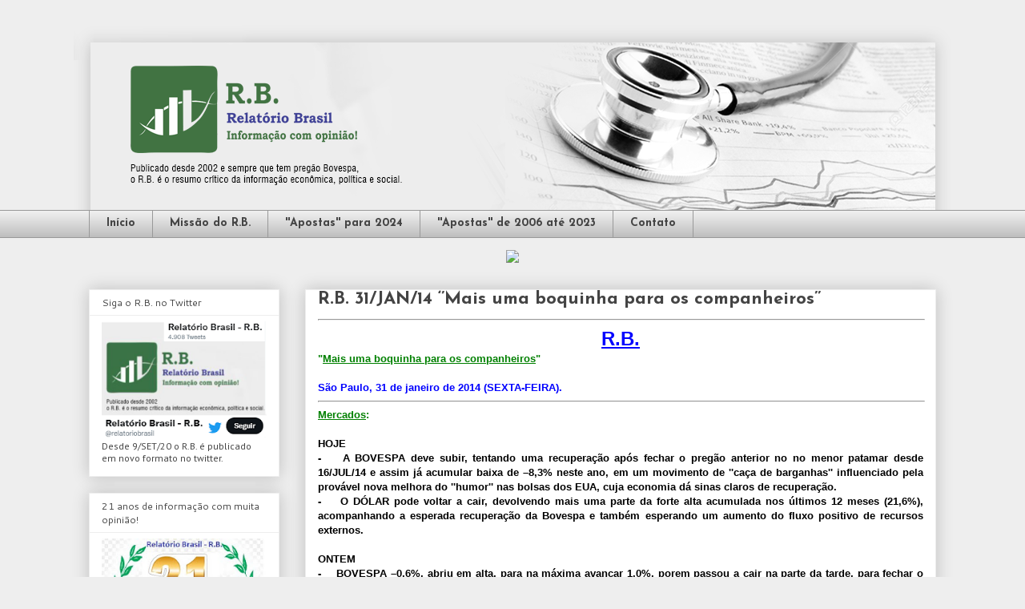

--- FILE ---
content_type: text/html; charset=UTF-8
request_url: http://www.relatoriobrasil.com/2014/01/rb-31jan14-mais-uma-boquinha-para-os.html
body_size: 17151
content:
<!DOCTYPE html>
<html class='v2' dir='ltr' xmlns='http://www.w3.org/1999/xhtml' xmlns:b='http://www.google.com/2005/gml/b' xmlns:data='http://www.google.com/2005/gml/data' xmlns:expr='http://www.google.com/2005/gml/expr'>
<head>
<link href='https://www.blogger.com/static/v1/widgets/335934321-css_bundle_v2.css' rel='stylesheet' type='text/css'/>
<meta content='width=1100' name='viewport'/>
<meta content='text/html; charset=UTF-8' http-equiv='Content-Type'/>
<meta content='blogger' name='generator'/>
<link href='http://www.relatoriobrasil.com/favicon.ico' rel='icon' type='image/x-icon'/>
<link href='http://www.relatoriobrasil.com/2014/01/rb-31jan14-mais-uma-boquinha-para-os.html' rel='canonical'/>
<link rel="alternate" type="application/atom+xml" title="R.B. Relatório Brasil - Atom" href="http://www.relatoriobrasil.com/feeds/posts/default" />
<link rel="alternate" type="application/rss+xml" title="R.B. Relatório Brasil - RSS" href="http://www.relatoriobrasil.com/feeds/posts/default?alt=rss" />
<link rel="service.post" type="application/atom+xml" title="R.B. Relatório Brasil - Atom" href="https://www.blogger.com/feeds/8418117294183697301/posts/default" />

<link rel="alternate" type="application/atom+xml" title="R.B. Relatório Brasil - Atom" href="http://www.relatoriobrasil.com/feeds/5619865547338186486/comments/default" />
<!--Can't find substitution for tag [blog.ieCssRetrofitLinks]-->
<meta content='http://www.relatoriobrasil.com/2014/01/rb-31jan14-mais-uma-boquinha-para-os.html' property='og:url'/>
<meta content='R.B. 31/JAN/14 ‘’Mais uma boquinha para os companheiros’’' property='og:title'/>
<meta content='100% independente, o R.B. é o resumo da informação econômica, política, social, com uma linguagem direta, simples e objetiva.' property='og:description'/>
<title>R.B. Relatório Brasil: R.B. 31/JAN/14 &#8216;&#8217;Mais uma boquinha para os companheiros&#8217;&#8217;</title>
<style type='text/css'>@font-face{font-family:'Cantarell';font-style:normal;font-weight:400;font-display:swap;src:url(//fonts.gstatic.com/s/cantarell/v18/B50NF7ZDq37KMUvlO015gqJrPqySLbYf.woff2)format('woff2');unicode-range:U+0100-02BA,U+02BD-02C5,U+02C7-02CC,U+02CE-02D7,U+02DD-02FF,U+0304,U+0308,U+0329,U+1D00-1DBF,U+1E00-1E9F,U+1EF2-1EFF,U+2020,U+20A0-20AB,U+20AD-20C0,U+2113,U+2C60-2C7F,U+A720-A7FF;}@font-face{font-family:'Cantarell';font-style:normal;font-weight:400;font-display:swap;src:url(//fonts.gstatic.com/s/cantarell/v18/B50NF7ZDq37KMUvlO015jKJrPqySLQ.woff2)format('woff2');unicode-range:U+0000-00FF,U+0131,U+0152-0153,U+02BB-02BC,U+02C6,U+02DA,U+02DC,U+0304,U+0308,U+0329,U+2000-206F,U+20AC,U+2122,U+2191,U+2193,U+2212,U+2215,U+FEFF,U+FFFD;}@font-face{font-family:'Josefin Sans';font-style:normal;font-weight:700;font-display:swap;src:url(//fonts.gstatic.com/s/josefinsans/v34/Qw3PZQNVED7rKGKxtqIqX5E-AVSJrOCfjY46_N_XbMlhLybpUVzEEaq2.woff2)format('woff2');unicode-range:U+0102-0103,U+0110-0111,U+0128-0129,U+0168-0169,U+01A0-01A1,U+01AF-01B0,U+0300-0301,U+0303-0304,U+0308-0309,U+0323,U+0329,U+1EA0-1EF9,U+20AB;}@font-face{font-family:'Josefin Sans';font-style:normal;font-weight:700;font-display:swap;src:url(//fonts.gstatic.com/s/josefinsans/v34/Qw3PZQNVED7rKGKxtqIqX5E-AVSJrOCfjY46_N_XbMhhLybpUVzEEaq2.woff2)format('woff2');unicode-range:U+0100-02BA,U+02BD-02C5,U+02C7-02CC,U+02CE-02D7,U+02DD-02FF,U+0304,U+0308,U+0329,U+1D00-1DBF,U+1E00-1E9F,U+1EF2-1EFF,U+2020,U+20A0-20AB,U+20AD-20C0,U+2113,U+2C60-2C7F,U+A720-A7FF;}@font-face{font-family:'Josefin Sans';font-style:normal;font-weight:700;font-display:swap;src:url(//fonts.gstatic.com/s/josefinsans/v34/Qw3PZQNVED7rKGKxtqIqX5E-AVSJrOCfjY46_N_XbMZhLybpUVzEEQ.woff2)format('woff2');unicode-range:U+0000-00FF,U+0131,U+0152-0153,U+02BB-02BC,U+02C6,U+02DA,U+02DC,U+0304,U+0308,U+0329,U+2000-206F,U+20AC,U+2122,U+2191,U+2193,U+2212,U+2215,U+FEFF,U+FFFD;}@font-face{font-family:'PT Sans';font-style:normal;font-weight:400;font-display:swap;src:url(//fonts.gstatic.com/s/ptsans/v18/jizaRExUiTo99u79D0-ExcOPIDUg-g.woff2)format('woff2');unicode-range:U+0460-052F,U+1C80-1C8A,U+20B4,U+2DE0-2DFF,U+A640-A69F,U+FE2E-FE2F;}@font-face{font-family:'PT Sans';font-style:normal;font-weight:400;font-display:swap;src:url(//fonts.gstatic.com/s/ptsans/v18/jizaRExUiTo99u79D0aExcOPIDUg-g.woff2)format('woff2');unicode-range:U+0301,U+0400-045F,U+0490-0491,U+04B0-04B1,U+2116;}@font-face{font-family:'PT Sans';font-style:normal;font-weight:400;font-display:swap;src:url(//fonts.gstatic.com/s/ptsans/v18/jizaRExUiTo99u79D0yExcOPIDUg-g.woff2)format('woff2');unicode-range:U+0100-02BA,U+02BD-02C5,U+02C7-02CC,U+02CE-02D7,U+02DD-02FF,U+0304,U+0308,U+0329,U+1D00-1DBF,U+1E00-1E9F,U+1EF2-1EFF,U+2020,U+20A0-20AB,U+20AD-20C0,U+2113,U+2C60-2C7F,U+A720-A7FF;}@font-face{font-family:'PT Sans';font-style:normal;font-weight:400;font-display:swap;src:url(//fonts.gstatic.com/s/ptsans/v18/jizaRExUiTo99u79D0KExcOPIDU.woff2)format('woff2');unicode-range:U+0000-00FF,U+0131,U+0152-0153,U+02BB-02BC,U+02C6,U+02DA,U+02DC,U+0304,U+0308,U+0329,U+2000-206F,U+20AC,U+2122,U+2191,U+2193,U+2212,U+2215,U+FEFF,U+FFFD;}@font-face{font-family:'PT Sans';font-style:normal;font-weight:700;font-display:swap;src:url(//fonts.gstatic.com/s/ptsans/v18/jizfRExUiTo99u79B_mh0OOtLR8a8zILig.woff2)format('woff2');unicode-range:U+0460-052F,U+1C80-1C8A,U+20B4,U+2DE0-2DFF,U+A640-A69F,U+FE2E-FE2F;}@font-face{font-family:'PT Sans';font-style:normal;font-weight:700;font-display:swap;src:url(//fonts.gstatic.com/s/ptsans/v18/jizfRExUiTo99u79B_mh0OqtLR8a8zILig.woff2)format('woff2');unicode-range:U+0301,U+0400-045F,U+0490-0491,U+04B0-04B1,U+2116;}@font-face{font-family:'PT Sans';font-style:normal;font-weight:700;font-display:swap;src:url(//fonts.gstatic.com/s/ptsans/v18/jizfRExUiTo99u79B_mh0OCtLR8a8zILig.woff2)format('woff2');unicode-range:U+0100-02BA,U+02BD-02C5,U+02C7-02CC,U+02CE-02D7,U+02DD-02FF,U+0304,U+0308,U+0329,U+1D00-1DBF,U+1E00-1E9F,U+1EF2-1EFF,U+2020,U+20A0-20AB,U+20AD-20C0,U+2113,U+2C60-2C7F,U+A720-A7FF;}@font-face{font-family:'PT Sans';font-style:normal;font-weight:700;font-display:swap;src:url(//fonts.gstatic.com/s/ptsans/v18/jizfRExUiTo99u79B_mh0O6tLR8a8zI.woff2)format('woff2');unicode-range:U+0000-00FF,U+0131,U+0152-0153,U+02BB-02BC,U+02C6,U+02DA,U+02DC,U+0304,U+0308,U+0329,U+2000-206F,U+20AC,U+2122,U+2191,U+2193,U+2212,U+2215,U+FEFF,U+FFFD;}</style>
<style id='page-skin-1' type='text/css'><!--
/*
-----------------------------------------------
Blogger Template Style
Name:     Awesome Inc.
Designer: Tina Chen
URL:      tinachen.org
----------------------------------------------- */
/* Content
----------------------------------------------- */
body {
font: normal normal 13px Arial, Tahoma, Helvetica, FreeSans, sans-serif;
color: #444444;
background: #eeeeee none repeat scroll top left;
}
html body .content-outer {
min-width: 0;
max-width: 100%;
width: 100%;
}
a:link {
text-decoration: none;
color: #3778cd;
}
a:visited {
text-decoration: none;
color: #4d469c;
}
a:hover {
text-decoration: underline;
color: #3778cd;
}
.body-fauxcolumn-outer .cap-top {
position: absolute;
z-index: 1;
height: 276px;
width: 100%;
background: transparent none repeat-x scroll top left;
_background-image: none;
}
/* Columns
----------------------------------------------- */
.content-inner {
padding: 0;
}
.header-inner .section {
margin: 0 16px;
}
.tabs-inner .section {
margin: 0 16px;
}
.main-inner {
padding-top: 30px;
}
.main-inner .column-center-inner,
.main-inner .column-left-inner,
.main-inner .column-right-inner {
padding: 0 5px;
}
*+html body .main-inner .column-center-inner {
margin-top: -30px;
}
#layout .main-inner .column-center-inner {
margin-top: 0;
}
/* Header
----------------------------------------------- */
.header-outer {
margin: 0 0 0 0;
background: transparent none repeat scroll 0 0;
}
.Header h1 {
font: normal bold 40px PT Sans;
color: #444444;
text-shadow: 0 0 -1px #000000;
}
.Header h1 a {
color: #444444;
}
.Header .description {
font: normal normal 14px PT Sans;
color: #444444;
}
.header-inner .Header .titlewrapper,
.header-inner .Header .descriptionwrapper {
padding-left: 0;
padding-right: 0;
margin-bottom: 0;
}
.header-inner .Header .titlewrapper {
padding-top: 22px;
}
/* Tabs
----------------------------------------------- */
.tabs-outer {
overflow: hidden;
position: relative;
background: #eeeeee url(//www.blogblog.com/1kt/awesomeinc/tabs_gradient_light.png) repeat scroll 0 0;
}
#layout .tabs-outer {
overflow: visible;
}
.tabs-cap-top, .tabs-cap-bottom {
position: absolute;
width: 100%;
border-top: 1px solid #999999;
}
.tabs-cap-bottom {
bottom: 0;
}
.tabs-inner .widget li a {
display: inline-block;
margin: 0;
padding: .6em 1.5em;
font: normal bold 14px Josefin Sans;
color: #444444;
border-top: 1px solid #999999;
border-bottom: 1px solid #999999;
border-left: 1px solid #999999;
height: 16px;
line-height: 16px;
}
.tabs-inner .widget li:last-child a {
border-right: 1px solid #999999;
}
.tabs-inner .widget li.selected a, .tabs-inner .widget li a:hover {
background: #666666 url(//www.blogblog.com/1kt/awesomeinc/tabs_gradient_light.png) repeat-x scroll 0 -100px;
color: #ffffff;
}
/* Headings
----------------------------------------------- */
h2 {
font: normal normal 12px Cantarell;
color: #444444;
}
/* Widgets
----------------------------------------------- */
.main-inner .section {
margin: 0 27px;
padding: 0;
}
.main-inner .column-left-outer,
.main-inner .column-right-outer {
margin-top: 0;
}
#layout .main-inner .column-left-outer,
#layout .main-inner .column-right-outer {
margin-top: 0;
}
.main-inner .column-left-inner,
.main-inner .column-right-inner {
background: transparent none repeat 0 0;
-moz-box-shadow: 0 0 0 rgba(0, 0, 0, .2);
-webkit-box-shadow: 0 0 0 rgba(0, 0, 0, .2);
-goog-ms-box-shadow: 0 0 0 rgba(0, 0, 0, .2);
box-shadow: 0 0 0 rgba(0, 0, 0, .2);
-moz-border-radius: 0;
-webkit-border-radius: 0;
-goog-ms-border-radius: 0;
border-radius: 0;
}
#layout .main-inner .column-left-inner,
#layout .main-inner .column-right-inner {
margin-top: 0;
}
.sidebar .widget {
font: normal normal 12px PT Sans;
color: #444444;
}
.sidebar .widget a:link {
color: #3778cd;
}
.sidebar .widget a:visited {
color: #4d469c;
}
.sidebar .widget a:hover {
color: #3778cd;
}
.sidebar .widget h2 {
text-shadow: 0 0 -1px #000000;
}
.main-inner .widget {
background-color: #ffffff;
border: 1px solid #eeeeee;
padding: 0 15px 15px;
margin: 20px -16px;
-moz-box-shadow: 0 0 20px rgba(0, 0, 0, .2);
-webkit-box-shadow: 0 0 20px rgba(0, 0, 0, .2);
-goog-ms-box-shadow: 0 0 20px rgba(0, 0, 0, .2);
box-shadow: 0 0 20px rgba(0, 0, 0, .2);
-moz-border-radius: 0;
-webkit-border-radius: 0;
-goog-ms-border-radius: 0;
border-radius: 0;
}
.main-inner .widget h2 {
margin: 0 -15px;
padding: .6em 15px .5em;
border-bottom: 1px solid transparent;
}
.footer-inner .widget h2 {
padding: 0 0 .4em;
border-bottom: 1px solid transparent;
}
.main-inner .widget h2 + div, .footer-inner .widget h2 + div {
border-top: 1px solid #eeeeee;
padding-top: 8px;
}
.main-inner .widget .widget-content {
margin: 0 -15px;
padding: 7px 15px 0;
}
.main-inner .widget ul, .main-inner .widget #ArchiveList ul.flat {
margin: -8px -15px 0;
padding: 0;
list-style: none;
}
.main-inner .widget #ArchiveList {
margin: -8px 0 0;
}
.main-inner .widget ul li, .main-inner .widget #ArchiveList ul.flat li {
padding: .5em 15px;
text-indent: 0;
color: #666666;
border-top: 1px solid #eeeeee;
border-bottom: 1px solid transparent;
}
.main-inner .widget #ArchiveList ul li {
padding-top: .25em;
padding-bottom: .25em;
}
.main-inner .widget ul li:first-child, .main-inner .widget #ArchiveList ul.flat li:first-child {
border-top: none;
}
.main-inner .widget ul li:last-child, .main-inner .widget #ArchiveList ul.flat li:last-child {
border-bottom: none;
}
.post-body {
position: relative;
}
.main-inner .widget .post-body ul {
padding: 0 2.5em;
margin: .5em 0;
list-style: disc;
}
.main-inner .widget .post-body ul li {
padding: 0.25em 0;
margin-bottom: .25em;
color: #444444;
border: none;
}
.footer-inner .widget ul {
padding: 0;
list-style: none;
}
.widget .zippy {
color: #666666;
}
/* Posts
----------------------------------------------- */
body .main-inner .Blog {
padding: 0;
margin-bottom: 1em;
background-color: transparent;
border: none;
-moz-box-shadow: 0 0 0 rgba(0, 0, 0, 0);
-webkit-box-shadow: 0 0 0 rgba(0, 0, 0, 0);
-goog-ms-box-shadow: 0 0 0 rgba(0, 0, 0, 0);
box-shadow: 0 0 0 rgba(0, 0, 0, 0);
}
.main-inner .section:last-child .Blog:last-child {
padding: 0;
margin-bottom: 1em;
}
.main-inner .widget h2.date-header {
margin: 0 -15px 1px;
padding: 0 0 0 0;
font: normal normal 14px Arial, Tahoma, Helvetica, FreeSans, sans-serif;
color: #444444;
background: transparent none no-repeat scroll top left;
border-top: 0 solid #eeeeee;
border-bottom: 1px solid transparent;
-moz-border-radius-topleft: 0;
-moz-border-radius-topright: 0;
-webkit-border-top-left-radius: 0;
-webkit-border-top-right-radius: 0;
border-top-left-radius: 0;
border-top-right-radius: 0;
position: static;
bottom: 100%;
right: 15px;
text-shadow: 0 0 -1px #000000;
}
.main-inner .widget h2.date-header span {
font: normal normal 14px Arial, Tahoma, Helvetica, FreeSans, sans-serif;
display: block;
padding: .5em 15px;
border-left: 0 solid #eeeeee;
border-right: 0 solid #eeeeee;
}
.date-outer {
position: relative;
margin: 30px 0 20px;
padding: 0 15px;
background-color: #ffffff;
border: 1px solid #eeeeee;
-moz-box-shadow: 0 0 20px rgba(0, 0, 0, .2);
-webkit-box-shadow: 0 0 20px rgba(0, 0, 0, .2);
-goog-ms-box-shadow: 0 0 20px rgba(0, 0, 0, .2);
box-shadow: 0 0 20px rgba(0, 0, 0, .2);
-moz-border-radius: 0;
-webkit-border-radius: 0;
-goog-ms-border-radius: 0;
border-radius: 0;
}
.date-outer:first-child {
margin-top: 0;
}
.date-outer:last-child {
margin-bottom: 20px;
-moz-border-radius-bottomleft: 0;
-moz-border-radius-bottomright: 0;
-webkit-border-bottom-left-radius: 0;
-webkit-border-bottom-right-radius: 0;
-goog-ms-border-bottom-left-radius: 0;
-goog-ms-border-bottom-right-radius: 0;
border-bottom-left-radius: 0;
border-bottom-right-radius: 0;
}
.date-posts {
margin: 0 -15px;
padding: 0 15px;
clear: both;
}
.post-outer, .inline-ad {
border-top: 1px solid #eeeeee;
margin: 0 -15px;
padding: 15px 15px;
}
.post-outer {
padding-bottom: 10px;
}
.post-outer:first-child {
padding-top: 0;
border-top: none;
}
.post-outer:last-child, .inline-ad:last-child {
border-bottom: none;
}
.post-body {
position: relative;
}
.post-body img {
padding: 8px;
background: transparent;
border: 1px solid transparent;
-moz-box-shadow: 0 0 0 rgba(0, 0, 0, .2);
-webkit-box-shadow: 0 0 0 rgba(0, 0, 0, .2);
box-shadow: 0 0 0 rgba(0, 0, 0, .2);
-moz-border-radius: 0;
-webkit-border-radius: 0;
border-radius: 0;
}
h3.post-title, h4 {
font: normal bold 22px Josefin Sans;
color: #444444;
}
h3.post-title a {
font: normal bold 22px Josefin Sans;
color: #444444;
}
h3.post-title a:hover {
color: #3778cd;
text-decoration: underline;
}
.post-header {
margin: 0 0 1em;
}
.post-body {
line-height: 1.4;
}
.post-outer h2 {
color: #444444;
}
.post-footer {
margin: 1.5em 0 0;
}
#blog-pager {
padding: 15px;
font-size: 120%;
background-color: #ffffff;
border: 1px solid #eeeeee;
-moz-box-shadow: 0 0 20px rgba(0, 0, 0, .2);
-webkit-box-shadow: 0 0 20px rgba(0, 0, 0, .2);
-goog-ms-box-shadow: 0 0 20px rgba(0, 0, 0, .2);
box-shadow: 0 0 20px rgba(0, 0, 0, .2);
-moz-border-radius: 0;
-webkit-border-radius: 0;
-goog-ms-border-radius: 0;
border-radius: 0;
-moz-border-radius-topleft: 0;
-moz-border-radius-topright: 0;
-webkit-border-top-left-radius: 0;
-webkit-border-top-right-radius: 0;
-goog-ms-border-top-left-radius: 0;
-goog-ms-border-top-right-radius: 0;
border-top-left-radius: 0;
border-top-right-radius-topright: 0;
margin-top: 1em;
}
.blog-feeds, .post-feeds {
margin: 1em 0;
text-align: center;
color: #444444;
}
.blog-feeds a, .post-feeds a {
color: #3778cd;
}
.blog-feeds a:visited, .post-feeds a:visited {
color: #4d469c;
}
.blog-feeds a:hover, .post-feeds a:hover {
color: #3778cd;
}
.post-outer .comments {
margin-top: 2em;
}
/* Comments
----------------------------------------------- */
.comments .comments-content .icon.blog-author {
background-repeat: no-repeat;
background-image: url([data-uri]);
}
.comments .comments-content .loadmore a {
border-top: 1px solid #999999;
border-bottom: 1px solid #999999;
}
.comments .continue {
border-top: 2px solid #999999;
}
/* Footer
----------------------------------------------- */
.footer-outer {
margin: -20px 0 -1px;
padding: 20px 0 0;
color: #444444;
overflow: hidden;
}
.footer-fauxborder-left {
border-top: 1px solid #eeeeee;
background: #ffffff none repeat scroll 0 0;
-moz-box-shadow: 0 0 20px rgba(0, 0, 0, .2);
-webkit-box-shadow: 0 0 20px rgba(0, 0, 0, .2);
-goog-ms-box-shadow: 0 0 20px rgba(0, 0, 0, .2);
box-shadow: 0 0 20px rgba(0, 0, 0, .2);
margin: 0 -20px;
}
/* Mobile
----------------------------------------------- */
body.mobile {
background-size: auto;
}
.mobile .body-fauxcolumn-outer {
background: transparent none repeat scroll top left;
}
*+html body.mobile .main-inner .column-center-inner {
margin-top: 0;
}
.mobile .main-inner .widget {
padding: 0 0 15px;
}
.mobile .main-inner .widget h2 + div,
.mobile .footer-inner .widget h2 + div {
border-top: none;
padding-top: 0;
}
.mobile .footer-inner .widget h2 {
padding: 0.5em 0;
border-bottom: none;
}
.mobile .main-inner .widget .widget-content {
margin: 0;
padding: 7px 0 0;
}
.mobile .main-inner .widget ul,
.mobile .main-inner .widget #ArchiveList ul.flat {
margin: 0 -15px 0;
}
.mobile .main-inner .widget h2.date-header {
right: 0;
}
.mobile .date-header span {
padding: 0.4em 0;
}
.mobile .date-outer:first-child {
margin-bottom: 0;
border: 1px solid #eeeeee;
-moz-border-radius-topleft: 0;
-moz-border-radius-topright: 0;
-webkit-border-top-left-radius: 0;
-webkit-border-top-right-radius: 0;
-goog-ms-border-top-left-radius: 0;
-goog-ms-border-top-right-radius: 0;
border-top-left-radius: 0;
border-top-right-radius: 0;
}
.mobile .date-outer {
border-color: #eeeeee;
border-width: 0 1px 1px;
}
.mobile .date-outer:last-child {
margin-bottom: 0;
}
.mobile .main-inner {
padding: 0;
}
.mobile .header-inner .section {
margin: 0;
}
.mobile .post-outer, .mobile .inline-ad {
padding: 5px 0;
}
.mobile .tabs-inner .section {
margin: 0 10px;
}
.mobile .main-inner .widget h2 {
margin: 0;
padding: 0;
}
.mobile .main-inner .widget h2.date-header span {
padding: 0;
}
.mobile .main-inner .widget .widget-content {
margin: 0;
padding: 7px 0 0;
}
.mobile #blog-pager {
border: 1px solid transparent;
background: #ffffff none repeat scroll 0 0;
}
.mobile .main-inner .column-left-inner,
.mobile .main-inner .column-right-inner {
background: transparent none repeat 0 0;
-moz-box-shadow: none;
-webkit-box-shadow: none;
-goog-ms-box-shadow: none;
box-shadow: none;
}
.mobile .date-posts {
margin: 0;
padding: 0;
}
.mobile .footer-fauxborder-left {
margin: 0;
border-top: inherit;
}
.mobile .main-inner .section:last-child .Blog:last-child {
margin-bottom: 0;
}
.mobile-index-contents {
color: #444444;
}
.mobile .mobile-link-button {
background: #3778cd url(//www.blogblog.com/1kt/awesomeinc/tabs_gradient_light.png) repeat scroll 0 0;
}
.mobile-link-button a:link, .mobile-link-button a:visited {
color: #ffffff;
}
.mobile .tabs-inner .PageList .widget-content {
background: transparent;
border-top: 1px solid;
border-color: #999999;
color: #444444;
}
.mobile .tabs-inner .PageList .widget-content .pagelist-arrow {
border-left: 1px solid #999999;
}
.header-inner .section {
margin: 0 -3px;
}
--></style>
<style id='template-skin-1' type='text/css'><!--
body {
min-width: 1090px;
}
.content-outer, .content-fauxcolumn-outer, .region-inner {
min-width: 1090px;
max-width: 1090px;
_width: 1090px;
}
.main-inner .columns {
padding-left: 270px;
padding-right: 0px;
}
.main-inner .fauxcolumn-center-outer {
left: 270px;
right: 0px;
/* IE6 does not respect left and right together */
_width: expression(this.parentNode.offsetWidth -
parseInt("270px") -
parseInt("0px") + 'px');
}
.main-inner .fauxcolumn-left-outer {
width: 270px;
}
.main-inner .fauxcolumn-right-outer {
width: 0px;
}
.main-inner .column-left-outer {
width: 270px;
right: 100%;
margin-left: -270px;
}
.main-inner .column-right-outer {
width: 0px;
margin-right: -0px;
}
#layout {
min-width: 0;
}
#layout .content-outer {
min-width: 0;
width: 800px;
}
#layout .region-inner {
min-width: 0;
width: auto;
}
--></style>
<link href='https://www.blogger.com/dyn-css/authorization.css?targetBlogID=8418117294183697301&amp;zx=dfc224e1-621d-4e51-b12b-d1a1888c3aee' media='none' onload='if(media!=&#39;all&#39;)media=&#39;all&#39;' rel='stylesheet'/><noscript><link href='https://www.blogger.com/dyn-css/authorization.css?targetBlogID=8418117294183697301&amp;zx=dfc224e1-621d-4e51-b12b-d1a1888c3aee' rel='stylesheet'/></noscript>
<meta name='google-adsense-platform-account' content='ca-host-pub-1556223355139109'/>
<meta name='google-adsense-platform-domain' content='blogspot.com'/>

<!-- data-ad-client=ca-pub-4628616868995848 -->

</head>
<body class='loading variant-light'>
<div class='navbar no-items section' id='navbar' name='Navbar'>
</div>
<div class='body-fauxcolumns'>
<div class='fauxcolumn-outer body-fauxcolumn-outer'>
<div class='cap-top'>
<div class='cap-left'></div>
<div class='cap-right'></div>
</div>
<div class='fauxborder-left'>
<div class='fauxborder-right'></div>
<div class='fauxcolumn-inner'>
</div>
</div>
<div class='cap-bottom'>
<div class='cap-left'></div>
<div class='cap-right'></div>
</div>
</div>
</div>
<div class='content'>
<div class='content-fauxcolumns'>
<div class='fauxcolumn-outer content-fauxcolumn-outer'>
<div class='cap-top'>
<div class='cap-left'></div>
<div class='cap-right'></div>
</div>
<div class='fauxborder-left'>
<div class='fauxborder-right'></div>
<div class='fauxcolumn-inner'>
</div>
</div>
<div class='cap-bottom'>
<div class='cap-left'></div>
<div class='cap-right'></div>
</div>
</div>
</div>
<div class='content-outer'>
<div class='content-cap-top cap-top'>
<div class='cap-left'></div>
<div class='cap-right'></div>
</div>
<div class='fauxborder-left content-fauxborder-left'>
<div class='fauxborder-right content-fauxborder-right'></div>
<div class='content-inner'>
<header>
<div class='header-outer'>
<div class='header-cap-top cap-top'>
<div class='cap-left'></div>
<div class='cap-right'></div>
</div>
<div class='fauxborder-left header-fauxborder-left'>
<div class='fauxborder-right header-fauxborder-right'></div>
<div class='region-inner header-inner'>
<div class='header section' id='header' name='Cabeçalho'><div class='widget Header' data-version='1' id='Header1'>
<div id='header-inner'>
<a href='http://www.relatoriobrasil.com/' style='display: block'>
<img alt='R.B. Relatório Brasil' height='232px; ' id='Header1_headerimg' src='https://blogger.googleusercontent.com/img/b/R29vZ2xl/AVvXsEi5-bdPGkpA1JvAQHU7NKuYgvCSHv9fIisIlQmSpPYONfsrvLmEGngkoq4oO5WsHvZy6I-hP8GajOoPyrsAQJhD6eK17ujWdDO0ystnM41iqhWYV6uWctOkuAkm3aG5DsXU1G_kRQ44zXNu/s1600-r/topo_2.png' style='display: block' width='1098px; '/>
</a>
</div>
</div></div>
</div>
</div>
<div class='header-cap-bottom cap-bottom'>
<div class='cap-left'></div>
<div class='cap-right'></div>
</div>
</div>
</header>
<div class='tabs-outer'>
<div class='tabs-cap-top cap-top'>
<div class='cap-left'></div>
<div class='cap-right'></div>
</div>
<div class='fauxborder-left tabs-fauxborder-left'>
<div class='fauxborder-right tabs-fauxborder-right'></div>
<div class='region-inner tabs-inner'>
<div class='tabs section' id='crosscol' name='Entre colunas'><div class='widget PageList' data-version='1' id='PageList2'>
<h2>Páginas</h2>
<div class='widget-content'>
<ul>
<li>
<a href='http://www.relatoriobrasil.com/'>Início</a>
</li>
<li>
<a href='http://www.relatoriobrasil.com/p/missao-do-rb.html'>Missão do R.B.</a>
</li>
<li>
<a href='http://www.relatoriobrasil.com/p/apostas-do-rb-para-2014.html'>''Apostas'' para 2024</a>
</li>
<li>
<a href='http://www.relatoriobrasil.com/p/apostas.html'>''Apostas'' de 2006 até 2023</a>
</li>
<li>
<a href='http://www.relatoriobrasil.com/p/contato.html'>Contato</a>
</li>
</ul>
<div class='clear'></div>
</div>
</div></div>
<div class='tabs no-items section' id='crosscol-overflow' name='Cross-Column 2'></div>
</div>
</div>
<div class='tabs-cap-bottom cap-bottom'>
<div class='cap-left'></div>
<div class='cap-right'></div>
</div>
</div>
<div class='main-outer'><br/>
<center><a href='http://www.relatoriobrasil.com/p/plataforma-global.html'><img src='http://dnainvest.com.br/banner_topo_relatorio_brasil.png'/></a></center>
<div class='main-cap-top cap-top'>
<div class='cap-left'></div>
<div class='cap-right'></div>
</div>
<div class='fauxborder-left main-fauxborder-left'>
<div class='fauxborder-right main-fauxborder-right'></div>
<div class='region-inner main-inner'>
<div class='columns fauxcolumns'>
<div class='fauxcolumn-outer fauxcolumn-center-outer'>
<div class='cap-top'>
<div class='cap-left'></div>
<div class='cap-right'></div>
</div>
<div class='fauxborder-left'>
<div class='fauxborder-right'></div>
<div class='fauxcolumn-inner'>
</div>
</div>
<div class='cap-bottom'>
<div class='cap-left'></div>
<div class='cap-right'></div>
</div>
</div>
<div class='fauxcolumn-outer fauxcolumn-left-outer'>
<div class='cap-top'>
<div class='cap-left'></div>
<div class='cap-right'></div>
</div>
<div class='fauxborder-left'>
<div class='fauxborder-right'></div>
<div class='fauxcolumn-inner'>
</div>
</div>
<div class='cap-bottom'>
<div class='cap-left'></div>
<div class='cap-right'></div>
</div>
</div>
<div class='fauxcolumn-outer fauxcolumn-right-outer'>
<div class='cap-top'>
<div class='cap-left'></div>
<div class='cap-right'></div>
</div>
<div class='fauxborder-left'>
<div class='fauxborder-right'></div>
<div class='fauxcolumn-inner'>
</div>
</div>
<div class='cap-bottom'>
<div class='cap-left'></div>
<div class='cap-right'></div>
</div>
</div>
<!-- corrects IE6 width calculation -->
<div class='columns-inner'>
<div class='column-center-outer'>
<div class='column-center-inner'>
<div class='main section' id='main' name='Principal'><div class='widget Blog' data-version='1' id='Blog1'>
<div class='blog-posts hfeed'>

          <div class="date-outer">
        

          <div class="date-posts">
        
<div class='post-outer'>
<div class='post hentry uncustomized-post-template' itemprop='blogPost' itemscope='itemscope' itemtype='http://schema.org/BlogPosting'>
<meta content='8418117294183697301' itemprop='blogId'/>
<meta content='5619865547338186486' itemprop='postId'/>
<a name='5619865547338186486'></a>
<h3 class='post-title entry-title' itemprop='name'>
R.B. 31/JAN/14 &#8216;&#8217;Mais uma boquinha para os companheiros&#8217;&#8217;
</h3>
<div class='post-header'>
<div class='post-header-line-1'></div>
</div>
<div class='post-body entry-content' id='post-body-5619865547338186486' itemprop='description articleBody'>
<DIV dir=ltr>  <DIV style="FONT-SIZE: 10pt; FONT-FAMILY: 'Arial'; COLOR: #000000">  <DIV>  <DIV   style='FONT-SIZE: small; TEXT-DECORATION: none; FONT-FAMILY: "Calibri"; FONT-WEIGHT: normal; COLOR: #000000; FONT-STYLE: normal; DISPLAY: inline'>  <DIV style="TEXT-DECORATION: ; FONT-FAMILY: ; COLOR: ; DISPLAY: inline"><SPAN   style="mso-ascii-font-family: calibri; mso-fareast-font-family: 'Times New Roman'; mso-hansi-font-family: calibri; mso-bidi-font-family: arial">  <HR align=center SIZE=2 width="100%">  </SPAN></DIV></DIV>  <DIV dir=ltr>  <DIV style="FONT-SIZE: 10pt; FONT-FAMILY: 'Arial'; COLOR: #000000">  <DIV>  <DIV dir=ltr>  <DIV style="FONT-FAMILY: ; COLOR: ">  <P class=MsoNormal style="MARGIN: 0cm 0cm 0pt" align=center><B><U><SPAN   style="FONT-FAMILY: ; mso-fareast-font-family: 'Times New Roman'; mso-bidi-font-size: 10.0pt"><FONT   style="COLOR: #0000ff"><FONT   style="FONT-SIZE: 18pt">R.B.</FONT></FONT></SPAN></U></B><SPAN   style="FONT-FAMILY: ; mso-fareast-font-family: 'Times New Roman'"></SPAN></P>  <P class=MsoNormal style="MARGIN: 0cm 0cm 0pt" align=justify><SPAN><FONT   style="COLOR: #008000"><STRONG>"<U>Mais uma boquinha para os   companheiros</U>"</STRONG></FONT></SPAN></P>  <P class=MsoNormal style="MARGIN: 0cm 0cm 0pt" align=justify><SPAN   style="FONT-FAMILY: ; mso-fareast-font-family: 'Times New Roman'"><STRONG></STRONG></SPAN>&nbsp;</P>  <P class=MsoNormal style="MARGIN: 0cm 0cm 0pt" align=justify><SPAN><FONT   style="COLOR: #0000ff"><STRONG>São Paulo, 31 de janeiro de 2014 (SEXTA-FEIRA).   </STRONG></FONT></SPAN></P><SPAN   style="FONT-FAMILY: ; mso-fareast-font-family: 'Times New Roman'"><STRONG>  <DIV class=MsoNormal style="MARGIN: 0cm 0cm 0pt" align=justify>  <HR align=center SIZE=2 width="100%">  </DIV></STRONG></SPAN>  <P class=MsoNormal style="MARGIN: 0cm 0cm 0pt" align=justify><STRONG><FONT   style="COLOR: #008000"><U><SPAN   style="FONT-FAMILY: ; mso-fareast-font-family: 'Times New Roman'">Mercados</SPAN></U><SPAN   style="FONT-FAMILY: ; mso-fareast-font-family: 'Times New Roman'">:</SPAN></FONT><SPAN>   </SPAN></STRONG></P>  <P class=MsoNormal style="MARGIN: 0cm 0cm 0pt" align=justify><SPAN   style="FONT-FAMILY: ; mso-fareast-font-family: 'Times New Roman'"><STRONG><FONT   style="COLOR: #000000"></FONT></STRONG></SPAN>&nbsp;</P>  <P class=MsoNormal style="MARGIN: 0cm 0cm 0pt" align=justify><SPAN><FONT   style="COLOR: #000000"><STRONG>HOJE</STRONG></FONT></SPAN></P>  <P class=MsoNormal style="MARGIN: 0cm 0cm 0pt" align=justify><SPAN><FONT   style="COLOR: #000000"><STRONG>-<SPAN   style="mso-spacerun: yes">&nbsp;&nbsp;&nbsp; </SPAN>A BOVESPA deve subir,   tentando uma recuperação após fechar o pregão anterior no no menor patamar desde   16/JUL/14 e assim já acumular baixa de &#8211;8,3% neste ano, em um movimento de   ''caça de barganhas'' influenciado pela provável nova melhora do ''humor'' nas   bolsas dos EUA, cuja economia dá sinas claros de   recuperação.</STRONG></FONT></SPAN></P>  <P class=MsoNormal style="MARGIN: 0cm 0cm 0pt" align=justify><SPAN><FONT   style="COLOR: #000000"><STRONG>-<SPAN   style="mso-spacerun: yes">&nbsp;&nbsp;&nbsp; </SPAN>O DÓLAR pode voltar a cair,   devolvendo mais uma parte da forte alta acumulada nos últimos 12 meses (21,6%),   acompanhando a esperada recuperação da Bovespa e também esperando um aumento do   fluxo positivo de recursos externos.</STRONG></FONT></SPAN></P>  <P class=MsoNormal style="MARGIN: 0cm 0cm 0pt" align=justify><SPAN></SPAN><SPAN   style="FONT-FAMILY: ; mso-fareast-font-family: 'Times New Roman'"><FONT   style="COLOR: #000000"></FONT></SPAN><STRONG></STRONG>&nbsp;</P>  <P class=MsoNormal style="MARGIN: 0cm 0cm 0pt" align=justify><SPAN><FONT   style="COLOR: #000000"><STRONG>ONTEM</STRONG></FONT></SPAN></P>  <P class=MsoNormal style="MARGIN: 0cm 0cm 0pt" align=justify><STRONG><SPAN><FONT   style="COLOR: #000000">-<SPAN style="mso-spacerun: yes">&nbsp;&nbsp;&nbsp;   </SPAN>BOVESPA &#8211;0,6%, abriu em alta, para na máxima avançar 1,0%, porem passou a   cair na parte da tarde, para fechar o dia no menor patamar em 6 meses (aos   47.244pts), pressionada pelos ''temores'' de desaceleração da economia da China   e </FONT></SPAN>por resultados considerados ruins de companhias   brasileiras.</STRONG></P>  <P class=MsoNormal style="MARGIN: 0cm 0cm 0pt" align=justify><SPAN><FONT   style="COLOR: #000000"><STRONG>-<SPAN   style="mso-spacerun: yes">&nbsp;&nbsp;&nbsp; </SPAN>DÓLAR &#8211;0,9% à R$ 2,42, já   abriu em queda e, mesmo com a piora do ''humor'' na Bovespa, manteve a   trajetória descendente ao longo de todo pregão, interrompendo assim uma série de   7 sessões seguidas de alta, pressionado pelos leilões de venda do BC e seguindo   a tendência internacional da moeda norte-americana.</STRONG></FONT></SPAN></P>  <P class=MsoNormal style="MARGIN: 0cm 0cm 0pt" align=justify><STRONG><SPAN><FONT   style="COLOR: #000000">-<SPAN style="mso-spacerun: yes">&nbsp;&nbsp;&nbsp;   </SPAN>Na ÁSIA, seguindo as perdas das bolsas de NY no dia anterior, JAPÃO   -</FONT></SPAN>2,5%, no menor patamar em 2,5 meses e com destaques de queda para   as exportadoras e CHINA &#8211;0,8%, prejudicada pela divulgação de um resultado ruim   do índice de atividade dos gerentes de compras do setor industrial do   pais.</STRONG></P>  <P class=MsoNormal style="MARGIN: 0cm 0cm 0pt" align=justify><STRONG><SPAN><FONT   style="COLOR: #000000">-<SPAN style="mso-spacerun: yes">&nbsp;&nbsp;&nbsp;   </SPAN>Na EUROPA, revertendo as perdas da abertura, INGLATERRA 0,1%, FRANÇA 0,6%   e ALEMANHA 0,4%, seguindo a melhora do ''humor'' nas bolsas de NY e também   beneficiadas pela divulgação de que </FONT></SPAN>o índice de sentimento   econômico da zona do euro subiu em JAN/14 para o maior nível desde   JUN/11.</STRONG></P>  <P class=MsoNormal style="MARGIN: 0cm 0cm 0pt" align=justify><STRONG><SPAN><FONT   style="COLOR: #000000">-<SPAN style="mso-spacerun: yes">&nbsp;&nbsp;&nbsp;   </SPAN>Nos EUA, recuperando terreno após o DJ ter caído em 6 das 7 ultimas   sessões, S&amp;P 1,1%, DJ 0,7% e NASDAQ 1,8%, </FONT></SPAN>com o mercado   reagindo positivamente ao informe de que o PIB do país cresceu à taxa anualizada   de 3,2% no quarto trimestre do ano passado.<SPAN   style="FONT-FAMILY: ; mso-fareast-font-family: 'Times New Roman'">   <HR align=center SIZE=2 width="100%">  </SPAN></STRONG><STRONG><FONT style="COLOR: #008000"><U><SPAN   style="FONT-FAMILY: ; mso-fareast-font-family: 'Times New Roman'">Economia</SPAN></U><SPAN   style="FONT-FAMILY: ; mso-fareast-font-family: 'Times New Roman'">:</SPAN></FONT><SPAN   style="FONT-FAMILY: ; mso-fareast-font-family: 'Times New Roman'"></SPAN></STRONG>     <P class=MsoNormal style="MARGIN: 0cm 0cm 0pt" align=justify><SPAN   style="FONT-FAMILY: ; mso-fareast-font-family: 'Times New Roman'"><FONT   style="COLOR: #000000"></FONT></SPAN><STRONG></STRONG>&nbsp;</P>  <P class=MsoNormal style="MARGIN: 0cm 0cm 0pt" align=justify><STRONG><SPAN><FONT   style="COLOR: #000000">Nem um pouco otimista, principalmente   </FONT></SPAN>diante de um cenário de volatilidade entre os mercados emergentes,   o FMI prevê um período de "turbulência" para a América Latina nos próximos   meses, ressaltando que, apesar da estimativa de uma pequena aceleração no   crescimento na região, de 2,6% em 2013 para 3% em 2014, os investidores podem   começar a abandonar os mercados mais vulneráveis se eles não se protegerem a   tempo.</STRONG></P>  <P class=MsoNormal style="MARGIN: 0cm 0cm 0pt" align=justify><SPAN><FONT   style="COLOR: #000000"><STRONG></STRONG></FONT></SPAN>&nbsp;</P>  <P class=MsoNormal style="MARGIN: 0cm 0cm 0pt" align=justify><STRONG><SPAN><FONT   style="COLOR: #000000">Corroborando com a opinião de Lula e acreditando que é   mais fácil colocar a culpa nos ''imperialistas'', ontem </FONT></SPAN>Raghuram   Rajan, novo presidente do BC indiano, criticou as autoridades econômicas dos EUA   e dos demais países industrializados por sua abordagem descoordenada quanto à   política econômica, na recuperação pós-crise financeira, ressaltando que os   mercados emergentes ajudaram a tirar o mundo da crise financeira de 2008 ao   sustentar o crescimento mundial, e que não deveriam ter de sofrer agora que os   países desenvolvidos começam a se recuperar.</STRONG></P>  <P class=MsoNormal style="MARGIN: 0cm 0cm 0pt"   align=justify><STRONG></STRONG>&nbsp;</P>  <P class=MsoNormal style="MARGIN: 0cm 0cm 0pt" align=justify><STRONG>De certa   forma frustrando as expectativas do varejo, no ano passado, com aumento da taxa   de juros e da desconfiança com o futuro da economia brasileira, o faturamento   com as vendas em shoppings centers chegou a R$ 192,2bi, o que representa uma   alta de ''apenas'' 8,6% em relação ao ano anterior e o menor índice registrado   pelo setor ao menos desde 2007.</STRONG></P>  <P class=MsoNormal style="MARGIN: 0cm 0cm 0pt"   align=justify><STRONG></STRONG>&nbsp;</P>  <P class=MsoNormal style="MARGIN: 0cm 0cm 0pt" align=justify><STRONG>Corroído   pelo aumento da inflação e sem o impacto positivo de um reajuste expressivo do   salário mínimo, o rendimento real médio dos trabalhadores das maiores metrópoles   do Brasil registrou em 2013 o menor crescimento desde 2005, avançando apenas   1,8% na comparação com 2012.</STRONG></P>  <P class=MsoNormal style="MARGIN: 0cm 0cm 0pt"   align=justify><STRONG></STRONG>&nbsp;</P>  <P class=MsoNormal style="MARGIN: 0cm 0cm 0pt" align=justify><STRONG><SPAN><FONT   style="COLOR: #000000">Como o número de pessoas procurando emprego e com vontade   de trabalhar cair cada vez mais, diante da falta de qualificação e   principalmente da ampliação do número de pessoas que vicem do bolsa família, que   aliás passados mais de 12 anos da sua criação ainda não mostrou uma porta de   saída, a taxa de desemprego </FONT></SPAN>das seis maiores regiões   metropolitanas do país caiu para 5,4% na média de 2013, o que representa a menor   marca da série histórica da Pesquisa Mensal de Emprego IBGE, iniciada em   2002.</STRONG></P>  <P class=MsoNormal style="MARGIN: 0cm 0cm 0pt"   align=justify><STRONG></STRONG>&nbsp;</P>  <P class=MsoNormal style="MARGIN: 0cm 0cm 0pt"   align=justify><STRONG><SPAN>Indicando que, mesmo </SPAN>com o fraco crescimento   do emprego e do desempenho modesto da economia, o mercado de trabalho   intensificou o processo de formalização dos postos de trabalho, em 2013, pela   primeira vez na história, os trabalhadores com carteira assinada (50,3%)   superaram a metade do contingente total de ocupados no setor privado nas seis   maiores regiões metropolitanas.</STRONG></P>  <P class=MsoNormal style="MARGIN: 0cm 0cm 0pt"   align=justify><STRONG></STRONG>&nbsp;</P>  <P class=MsoNormal style="MARGIN: 0cm 0cm 0pt" align=justify><STRONG>Com a   admirável empresa se reinventando e ganhando cada dia mais dinheiro, as receitas   consolidadas do Google superaram as estimativas de Wall Street no quarto   trimestre de 2013, mesmo com o enfraquecimento dos preços dos anúncios online   durante as festas de fim de ano.</STRONG></P>  <P class=MsoNormal style="MARGIN: 0cm 0cm 0pt"   align=justify><STRONG></STRONG>&nbsp;</P>  <P class=MsoNormal style="MARGIN: 0cm 0cm 0pt"   align=justify><STRONG>-&nbsp;&nbsp;&nbsp; Ajudando no controle da inflação, os   preços agropecuários iniciaram o ano em queda no atacado, sinalizando que a   inflação de alimentos ao consumidor pode perder força nos próximos meses.   </STRONG></P>  <P class=MsoNormal style="MARGIN: 0cm 0cm 0pt"   align=justify><STRONG></STRONG><STRONG></STRONG>&nbsp;</P>  <P class=MsoNormal style="MARGIN: 0cm 0cm 0pt" align=justify><STRONG><SPAN><FONT   style="COLOR: #000000">-&nbsp;&nbsp;&nbsp; A OGX caiu &#8211;3,5%, após,   </FONT></SPAN>decidiu adiar em mais uma semana a divulgação de seu plano de   recuperação judicial, que agora só será apresentado em 7/FEV/14.</STRONG></P>  <P class=MsoNormal style="MARGIN: 0cm 0cm 0pt" align=justify><STRONG><SPAN><FONT   style="COLOR: #000000">-&nbsp;&nbsp;&nbsp; O Bradesco caiu &#8211;0,6%, mesmo após   divulgar que lucrou R$ 12,2bi em 2013, o que indica um crescimento ''modesto''   de </FONT></SPAN>5,9% em relação ao ganho do ano anterior.<SPAN   style="FONT-FAMILY: ; mso-fareast-font-family: 'Times New Roman'">   <HR align=center SIZE=2 width="100%">  </SPAN></STRONG><STRONG><FONT style="COLOR: #008000"><U><SPAN   style="FONT-FAMILY: ; mso-fareast-font-family: 'Times New Roman'">Política</SPAN></U><SPAN   style="FONT-FAMILY: ; mso-fareast-font-family: 'Times New Roman'">:</SPAN></FONT><SPAN   style="FONT-FAMILY: ; mso-fareast-font-family: 'Times New Roman'"></SPAN></STRONG>     <P class=MsoNormal style="MARGIN: 0cm 0cm 0pt" align=justify><SPAN   style="FONT-FAMILY: ; mso-fareast-font-family: 'Times New Roman'"><FONT   style="COLOR: #000000"></FONT></SPAN><STRONG></STRONG>&nbsp;</P>  <P class=MsoNormal style="MARGIN: 0cm 0cm 0pt" align=justify><STRONG><SPAN><FONT   style="COLOR: #000000">Ajudando o governo Dilma a arrumar ''mais uma boquinha   para os companheiros'', a </FONT></SPAN>PPSA, estatal criada para representar os   interesses da União nos contratos do regime de partilha dos campos do pré-sal,   irá contratar 30 funcionários em cargos comissionados e outros 150 por meio de   concursos públicos no país.</STRONG></P>  <P class=MsoNormal style="MARGIN: 0cm 0cm 0pt"   align=justify><STRONG></STRONG>&nbsp;</P>  <P class=MsoNormal style="MARGIN: 0cm 0cm 0pt" align=justify><STRONG><SPAN>Com   os mensaleiros aproveitando o fato de estarem presos para esquentar dinheiro   frio, ontem foi anunciado que, apenas em 8 dias de campanha, o petista Delúbio   Soares arrecadou na internet R$ 1mi, o que [e o dobro do que ele tem que pagar   para a justiça, com isto a </SPAN>diferença será doada aos também petistas João   Paulo Cunha e José Dirceu.</STRONG></P>  <P class=MsoNormal style="MARGIN: 0cm 0cm 0pt"   align=justify><STRONG></STRONG>&nbsp;</P>  <P class=MsoNormal style="MARGIN: 0cm 0cm 0pt" align=justify><STRONG>Ontem a   presidenta Dilma deu início à reforma de seu primeiro escalão com a confirmação   de três novos nomes para a Esplanada dos Ministérios, oficializando Mercadante   na Casa Civil, Traumann na Saúde e Arthur Chioro na Educação, escolhas estas que   aproximam a administração do projeto petista, já que os novos titulares têm a   meta de manter afinada a interlocução com a equipe da campanha à   reeleição.</STRONG></P><SPAN   style="FONT-FAMILY: ; mso-fareast-font-family: 'Times New Roman'">  <P class=MsoNormal style="MARGIN: 0cm 0cm 0pt" align=justify><STRONG>  <HR align=center SIZE=2 width="100%">  </STRONG></SPAN><STRONG><FONT style="COLOR: #008000"><U><SPAN   style="FONT-FAMILY: ; mso-fareast-font-family: 'Times New Roman'">Crítica</SPAN></U><SPAN   style="FONT-FAMILY: ; mso-fareast-font-family: 'Times New Roman'">:</SPAN></FONT><SPAN   style="FONT-FAMILY: ; mso-fareast-font-family: 'Times New Roman'"></SPAN></STRONG>     <P class=MsoNormal style="MARGIN: 0cm 0cm 0pt" align=justify><SPAN   style="FONT-FAMILY: ; mso-fareast-font-family: 'Times New Roman'"><FONT   style="COLOR: #000000"></FONT></SPAN><STRONG></STRONG>&nbsp;</P>  <P class=MsoNormal style="MARGIN: 0cm 0cm 0pt" align=justify><STRONG><SPAN><FONT   style="COLOR: #000000">Ampliando os programas assistencialistas e descuidando da   educação e da infraestrutura, no ano passado o</FONT></SPAN>s gastos do governo   federal subiram 7,3% na comparação com 2012 e atingiram um recorde histórico (R$   914bi), mas os investimentos, anunciados como prioridade da administração da   presidenta Dilma, ficaram estagnados, crescendo apenas 0,5% na comparação com   2012.</STRONG></P><SPAN   style="FONT-FAMILY: ; mso-fareast-font-family: 'Times New Roman'"><STRONG>  <DIV class=MsoNormal style="MARGIN: 0cm 0cm 0pt" align=justify>  <HR align=center SIZE=2 width="100%">  </DIV></STRONG></SPAN>  <P class=MsoNormal style="MARGIN: 0cm 0cm 0pt" align=justify><STRONG><FONT   style="COLOR: #0000ff"><SPAN><FONT style="size: 3" size=3   face="Monotype Corsiva">PAZ,</FONT> amor e bons negócios;</SPAN></FONT><SPAN>   </SPAN></STRONG></P>  <P class=MsoNormal style="MARGIN: 0cm 0cm 0pt" align=justify><SPAN><FONT   style="COLOR: #0000ff"><STRONG>Alfredo Sequeira Filho   </STRONG></FONT></SPAN></P><SPAN   style="FONT-FAMILY: ; mso-fareast-font-family: 'Times New Roman'"><STRONG>  <DIV class=MsoNormal style="MARGIN: 0cm 0cm 0pt" align=justify>  <HR align=center SIZE=2 width="100%">  </DIV></STRONG></SPAN>  <P class=MsoNormal style="MARGIN: 0cm 0cm 0pt" align=justify><SPAN><FONT   style="COLOR: #008000"><STRONG>O "R.B." representa uma opinião, não uma   indicação, é proibida sua reprodução, sem a devida autorização, e qualquer   critica, dúvida ou sugestão, favor contatar: </STRONG></FONT><a style="href: &quot;mailto:alcabi@uol.com.br&quot;"><SPAN><FONT   style="COLOR: #0000ff"><STRONG>alcabi@uol.com.br</STRONG></FONT></SPAN></A><FONT   style="COLOR: #0000ff"><STRONG> </STRONG></FONT></SPAN></P><SPAN   style="FONT-FAMILY: ; mso-fareast-font-family: 'Times New Roman'"><STRONG>  <DIV class=MsoNormal style="MARGIN: 0cm 0cm 0pt" align=justify>  <HR align=center SIZE=2 width="100%">  </DIV></STRONG></SPAN>  <P class=MsoNormal style="MARGIN: 0cm 0cm 0pt" align=justify><STRONG><SPAN><FONT   style="COLOR: #0000ff">Conheça e indique nosso Blog</FONT> </SPAN><SPAN   style="FONT-FAMILY: ; mso-fareast-font-family: 'Times New Roman'"><a style="href: &quot;http://relatoriobrasil.blogspot.com&quot;"><SPAN><FONT   style="COLOR: #008000">http://relatoriobrasil.blogspot.com</FONT></SPAN></A></SPAN></STRONG></P>  <P class=MsoNormal style="MARGIN: 0cm 0cm 0pt" align=justify><SPAN><FONT   style="COLOR: #0000ff"><STRONG>Conheça e indique minha página no Facebook   </STRONG></FONT><a style="href: &quot;http://www.facebook.com/Alfredosequeirafilho&quot;"><SPAN><FONT   style="COLOR: #008000"><STRONG>http://facebook.com/Alfredosequeirafilho</STRONG></FONT></SPAN></A></SPAN></P><SPAN   style="FONT-FAMILY: ; mso-fareast-font-family: 'Times New Roman'"><STRONG>  <DIV class=MsoNormal style="MARGIN: 0cm 0cm 10pt" align=justify>  <HR align=center SIZE=2 width="100%">  </DIV></STRONG></SPAN></DIV></DIV></DIV></DIV></DIV></DIV></DIV></DIV>
<div style='clear: both;'></div>
</div>
<div class='post-footer'>
<div class='post-footer-line post-footer-line-1'>
<span class='post-author vcard'>
</span>
<span class='post-timestamp'>
em
<meta content='http://www.relatoriobrasil.com/2014/01/rb-31jan14-mais-uma-boquinha-para-os.html' itemprop='url'/>
<a class='timestamp-link' href='http://www.relatoriobrasil.com/2014/01/rb-31jan14-mais-uma-boquinha-para-os.html' rel='bookmark' title='permanent link'><abbr class='published' itemprop='datePublished' title='2014-01-31T06:12:00-02:00'>1/31/2014 06:12:00 AM</abbr></a>
</span>
<span class='post-comment-link'>
</span>
<span class='post-icons'>
</span>
<div class='post-share-buttons goog-inline-block'>
<a class='goog-inline-block share-button sb-email' href='https://www.blogger.com/share-post.g?blogID=8418117294183697301&postID=5619865547338186486&target=email' target='_blank' title='Enviar por e-mail'><span class='share-button-link-text'>Enviar por e-mail</span></a><a class='goog-inline-block share-button sb-blog' href='https://www.blogger.com/share-post.g?blogID=8418117294183697301&postID=5619865547338186486&target=blog' onclick='window.open(this.href, "_blank", "height=270,width=475"); return false;' target='_blank' title='Postar no blog!'><span class='share-button-link-text'>Postar no blog!</span></a><a class='goog-inline-block share-button sb-twitter' href='https://www.blogger.com/share-post.g?blogID=8418117294183697301&postID=5619865547338186486&target=twitter' target='_blank' title='Compartilhar no X'><span class='share-button-link-text'>Compartilhar no X</span></a><a class='goog-inline-block share-button sb-facebook' href='https://www.blogger.com/share-post.g?blogID=8418117294183697301&postID=5619865547338186486&target=facebook' onclick='window.open(this.href, "_blank", "height=430,width=640"); return false;' target='_blank' title='Compartilhar no Facebook'><span class='share-button-link-text'>Compartilhar no Facebook</span></a><a class='goog-inline-block share-button sb-pinterest' href='https://www.blogger.com/share-post.g?blogID=8418117294183697301&postID=5619865547338186486&target=pinterest' target='_blank' title='Compartilhar com o Pinterest'><span class='share-button-link-text'>Compartilhar com o Pinterest</span></a>
</div>
</div>
<div class='post-footer-line post-footer-line-2'>
<span class='post-labels'>
</span>
</div>
<div class='post-footer-line post-footer-line-3'>
<span class='post-location'>
</span>
</div>
</div>
</div>
<div class='comments' id='comments'>
<a name='comments'></a>
</div>
</div>

        </div></div>
      
</div>
<div class='blog-pager' id='blog-pager'>
<span id='blog-pager-newer-link'>
<a class='blog-pager-newer-link' href='http://www.relatoriobrasil.com/2014/02/rb-3fev14-falta-de-competencia.html' id='Blog1_blog-pager-newer-link' title='Postagem mais recente'>Postagem mais recente</a>
</span>
<span id='blog-pager-older-link'>
<a class='blog-pager-older-link' href='http://www.relatoriobrasil.com/2014/01/rb-30jan14-enormes-avancos.html' id='Blog1_blog-pager-older-link' title='Postagem mais antiga'>Postagem mais antiga</a>
</span>
<a class='home-link' href='http://www.relatoriobrasil.com/'>Página inicial</a>
</div>
<div class='clear'></div>
<div class='post-feeds'>
</div>
</div></div>
</div>
</div>
<div class='column-left-outer'>
<div class='column-left-inner'>
<aside>
<div class='sidebar section' id='sidebar-left-1'><div class='widget Image' data-version='1' id='Image3'>
<h2>Siga o R.B. no Twitter</h2>
<div class='widget-content'>
<a href='https://twitter.com/relatoriobrasil'>
<img alt='Siga o R.B. no Twitter' height='185' id='Image3_img' src='https://blogger.googleusercontent.com/img/a/AVvXsEhedGeZYl1zKJKmVIYRM2EL7QVatUwmY7cy9U9NX5zJ0tqJ2qwDEyCk3eRRyYQ_KkZyUp_TAClVhl9ouzZjCNqgxYdxXUUz6dDiasoUD2gBLVc113ceY5BbXyirzn5ysoG1AOuK24Y5AAEPF0xKe-ADHhvwChXMc_Rt5nDMqZMQpXow5_Zz2HW8cCbzow=s262' width='262'/>
</a>
<br/>
<span class='caption'>Desde 9/SET/20 o R.B. é publicado em novo formato no twitter.</span>
</div>
<div class='clear'></div>
</div><div class='widget Image' data-version='1' id='Image1'>
<h2>21 anos de informação com muita opinião!</h2>
<div class='widget-content'>
<a href='http://www.relatoriobrasil.com/p/missao-do-rb.html'>
<img alt='21 anos de informação com muita opinião!' height='194' id='Image1_img' src='https://blogger.googleusercontent.com/img/a/AVvXsEiU-A5Kni9mPqxTG_4iA-pnnd3ZNxhv0TIXaqBdc_xFE0Fas4010S8wYsU6CCgB8zfvUpijlBU082jXgJxyreFwP85OZ0fp46vqN6mKFWakM-HUWUbE2TsnWW9MC_ACAyDo_yjZ5nQ8S160AknTwIaNCtxxTDXURni8heg1y5EZrnOrP2uvKYe_4YxkNpRO=s262' width='262'/>
</a>
<br/>
<span class='caption'>Em 2023 o R.B. completou 21 anos trazendo diariamente, sempre que teve pregão na B3, um artigo com os principais assuntos da economia e política global. Em 9/SET/20 passou a ser publicado em novo formato no Twitter > https://twitter.com/relatoriobrasil</span>
</div>
<div class='clear'></div>
</div><div class='widget LinkList' data-version='1' id='LinkList1'>
<h2>Fontes do RB</h2>
<div class='widget-content'>
<ul>
<li><a href='http://www.agenciacma.com.br/ '>Agencia CMA</a></li>
<li><a href='http://institucional.ae.com.br/'>Agencia Estado</a></li>
<li><a href='http://www.bmfbovespa.com.br/pt_br/'>B3</a></li>
<li><a href='http://www.bbc.co.uk/portuguese/'>BBC</a></li>
<li><a href='https://www.bloomberg.com/'>Bloomberg</a></li>
<li><a href='https://braziljournal.com/'>Brazil Journal</a></li>
<li><a href='https://www.cetip.com.br/'>Cetip</a></li>
<li><a href='http://www.clarin.com/'>Clarin</a></li>
<li><a href='https://www.cnnbrasil.com.br/'>CNN</a></li>
<li><a href='http://www.correiobraziliense.com.br/'>Correio Brasiliense </a></li>
<li><a href='https://www.imprensaoficial.com.br/'>Diário Oficial</a></li>
<li><a href='http://www.elpais.com/'>El Pais</a></li>
<li><a href='http://www.estadao.com.br/'>Estadão</a></li>
<li><a href='https://etfdb.com/etfdb-categories/'>ETFs</a></li>
<li><a href='http://exame.abril.com.br/'>Exame</a></li>
<li><a href='http://www.ft.com/'>Financial Times</a></li>
<li><a href='http://www.folha.uol.com.br/'>Folha de SP</a></li>
<li><a href='https://www.fundamentus.com.br/'>Fundamentus</a></li>
<li><a href='http://g1.globo.com/'>G1</a></li>
<li><a href='https://www.gazetadopovo.com.br/'>Gazeta do Povo </a></li>
<li><a href='https://www.infomoney.com.br/'>Informoney</a></li>
<li><a href='https://www.mises.org.br/'>Instituto Mises</a></li>
<li><a href='http://g1.globo.com/jornal-nacional/index.html'>Jornal Nacional </a></li>
<li><a href='https://jovempan.com.br/'>JovemPan </a></li>
<li><a href='https://www.metropoles.com/'>Metrópoles </a></li>
<li><a href='https://moneytimes.com.br/'>Money Times</a></li>
<li><a href='http://www.nytimes.com/'>NY Times</a></li>
<li><a href='https://www.oantagonista.com/'>O Antagonista </a></li>
<li><a href='https://www.r7.com/'>R7</a></li>
<li><a href='https://www.reuters.com/'>Reuters</a></li>
<li><a href='https://revistaoeste.com'>Revista Oeste </a></li>
<li><a href='https://spotniks.com/'>Spotniks </a></li>
<li><a href='https://www.suno.com.br/'>Suno Research</a></li>
<li><a href='http://www.tesouro.fazenda.gov.br/'>Tesouro Nacional</a></li>
<li><a href='https://www.nytimes.com/'>The New York Times</a></li>
<li><a href='https://www.wsj.com/'>The Wall Street Journal</a></li>
<li><a href='https://www.uol.com.br/'>UOL</a></li>
<li><a href='http://www.usatoday.com/'>USA Today</a></li>
<li><a href='http://www.valor.com.br/'>Valor Economico</a></li>
<li><a href='http://veja.abril.com.br/'>Veja</a></li>
<li><a href='http://online.wsj.com/'>Wall Street Journal</a></li>
<li><a href='http://www.thewashingtonpost.com/'>Whashington Post </a></li>
<li><a href='https://br.noticias.yahoo.com/'>Yahoo News</a></li>
<li><a href='https://www.zerohedge.com/'>Zero Hedge </a></li>
</ul>
<div class='clear'></div>
</div>
</div><div class='widget Translate' data-version='1' id='Translate1'>
<h2 class='title'>Translate</h2>
<div id='google_translate_element'></div>
<script>
    function googleTranslateElementInit() {
      new google.translate.TranslateElement({
        pageLanguage: 'pt',
        autoDisplay: 'true',
        layout: google.translate.TranslateElement.InlineLayout.VERTICAL
      }, 'google_translate_element');
    }
  </script>
<script src='//translate.google.com/translate_a/element.js?cb=googleTranslateElementInit'></script>
<div class='clear'></div>
</div><div class='widget PopularPosts' data-version='1' id='PopularPosts1'>
<h2>Postagens + populares</h2>
<div class='widget-content popular-posts'>
<ul>
<li>
<a href='http://www.relatoriobrasil.com/2011/03/rb-22mar11-com-louvor-e-eficiencia.html'>R.B. 22/MAR/11 ''Com louvor e eficiência''</a>
</li>
<li>
<a href='http://www.relatoriobrasil.com/2023/01/rb-apostas-para-2023-e-avaliacao-de-2022.html'>R.B. "Apostas para 2023 e avaliação de 2022"</a>
</li>
<li>
<a href='http://www.relatoriobrasil.com/2016/12/rb-apostas-para-2017-e-avaliacao-de-2016.html'>R.B. "Apostas para 2017 e avaliação de 2016"</a>
</li>
<li>
<a href='http://www.relatoriobrasil.com/2009/12/rb-4dez09-o-dolar-de-lado.html'>R.B. 4/DEZ/09 ''O dólar de lado''</a>
</li>
<li>
<a href='http://www.relatoriobrasil.com/2022/01/rb-apostas-para-2022_3.html'>R.B. "Apostas para 2022"</a>
</li>
</ul>
<div class='clear'></div>
</div>
</div><div class='widget BlogSearch' data-version='1' id='BlogSearch1'>
<h2 class='title'>Pesquisar neste blog</h2>
<div class='widget-content'>
<div id='BlogSearch1_form'>
<form action='http://www.relatoriobrasil.com/search' class='gsc-search-box' target='_top'>
<table cellpadding='0' cellspacing='0' class='gsc-search-box'>
<tbody>
<tr>
<td class='gsc-input'>
<input autocomplete='off' class='gsc-input' name='q' size='10' title='search' type='text' value=''/>
</td>
<td class='gsc-search-button'>
<input class='gsc-search-button' title='search' type='submit' value='Pesquisar'/>
</td>
</tr>
</tbody>
</table>
</form>
</div>
</div>
<div class='clear'></div>
</div><div class='widget BlogArchive' data-version='1' id='BlogArchive2'>
<h2>Histórico do R.B. neste site.</h2>
<div class='widget-content'>
<div id='ArchiveList'>
<div id='BlogArchive2_ArchiveList'>
<select id='BlogArchive2_ArchiveMenu'>
<option value=''>Histórico do R.B. neste site.</option>
<option value='http://www.relatoriobrasil.com/2026/01/'>janeiro 2026 (1)</option>
<option value='http://www.relatoriobrasil.com/2025/09/'>setembro 2025 (1)</option>
<option value='http://www.relatoriobrasil.com/2025/07/'>julho 2025 (4)</option>
<option value='http://www.relatoriobrasil.com/2025/01/'>janeiro 2025 (1)</option>
<option value='http://www.relatoriobrasil.com/2024/12/'>dezembro 2024 (3)</option>
<option value='http://www.relatoriobrasil.com/2024/01/'>janeiro 2024 (1)</option>
<option value='http://www.relatoriobrasil.com/2023/01/'>janeiro 2023 (1)</option>
<option value='http://www.relatoriobrasil.com/2022/07/'>julho 2022 (1)</option>
<option value='http://www.relatoriobrasil.com/2022/01/'>janeiro 2022 (1)</option>
<option value='http://www.relatoriobrasil.com/2021/03/'>março 2021 (1)</option>
<option value='http://www.relatoriobrasil.com/2020/09/'>setembro 2020 (6)</option>
<option value='http://www.relatoriobrasil.com/2020/08/'>agosto 2020 (22)</option>
<option value='http://www.relatoriobrasil.com/2020/07/'>julho 2020 (23)</option>
<option value='http://www.relatoriobrasil.com/2020/06/'>junho 2020 (21)</option>
<option value='http://www.relatoriobrasil.com/2020/05/'>maio 2020 (20)</option>
<option value='http://www.relatoriobrasil.com/2020/04/'>abril 2020 (20)</option>
<option value='http://www.relatoriobrasil.com/2020/03/'>março 2020 (22)</option>
<option value='http://www.relatoriobrasil.com/2020/02/'>fevereiro 2020 (18)</option>
<option value='http://www.relatoriobrasil.com/2020/01/'>janeiro 2020 (22)</option>
<option value='http://www.relatoriobrasil.com/2019/12/'>dezembro 2019 (20)</option>
<option value='http://www.relatoriobrasil.com/2019/11/'>novembro 2019 (19)</option>
<option value='http://www.relatoriobrasil.com/2019/10/'>outubro 2019 (23)</option>
<option value='http://www.relatoriobrasil.com/2019/09/'>setembro 2019 (21)</option>
<option value='http://www.relatoriobrasil.com/2019/08/'>agosto 2019 (22)</option>
<option value='http://www.relatoriobrasil.com/2019/07/'>julho 2019 (22)</option>
<option value='http://www.relatoriobrasil.com/2019/06/'>junho 2019 (19)</option>
<option value='http://www.relatoriobrasil.com/2019/05/'>maio 2019 (22)</option>
<option value='http://www.relatoriobrasil.com/2019/04/'>abril 2019 (21)</option>
<option value='http://www.relatoriobrasil.com/2019/03/'>março 2019 (19)</option>
<option value='http://www.relatoriobrasil.com/2019/02/'>fevereiro 2019 (20)</option>
<option value='http://www.relatoriobrasil.com/2019/01/'>janeiro 2019 (21)</option>
<option value='http://www.relatoriobrasil.com/2018/12/'>dezembro 2018 (19)</option>
<option value='http://www.relatoriobrasil.com/2018/11/'>novembro 2018 (19)</option>
<option value='http://www.relatoriobrasil.com/2018/10/'>outubro 2018 (22)</option>
<option value='http://www.relatoriobrasil.com/2018/09/'>setembro 2018 (19)</option>
<option value='http://www.relatoriobrasil.com/2018/08/'>agosto 2018 (23)</option>
<option value='http://www.relatoriobrasil.com/2018/07/'>julho 2018 (21)</option>
<option value='http://www.relatoriobrasil.com/2018/06/'>junho 2018 (21)</option>
<option value='http://www.relatoriobrasil.com/2018/05/'>maio 2018 (21)</option>
<option value='http://www.relatoriobrasil.com/2018/04/'>abril 2018 (21)</option>
<option value='http://www.relatoriobrasil.com/2018/03/'>março 2018 (21)</option>
<option value='http://www.relatoriobrasil.com/2018/02/'>fevereiro 2018 (18)</option>
<option value='http://www.relatoriobrasil.com/2018/01/'>janeiro 2018 (21)</option>
<option value='http://www.relatoriobrasil.com/2017/12/'>dezembro 2017 (20)</option>
<option value='http://www.relatoriobrasil.com/2017/11/'>novembro 2017 (19)</option>
<option value='http://www.relatoriobrasil.com/2017/10/'>outubro 2017 (21)</option>
<option value='http://www.relatoriobrasil.com/2017/09/'>setembro 2017 (20)</option>
<option value='http://www.relatoriobrasil.com/2017/08/'>agosto 2017 (23)</option>
<option value='http://www.relatoriobrasil.com/2017/07/'>julho 2017 (21)</option>
<option value='http://www.relatoriobrasil.com/2017/06/'>junho 2017 (21)</option>
<option value='http://www.relatoriobrasil.com/2017/05/'>maio 2017 (22)</option>
<option value='http://www.relatoriobrasil.com/2017/04/'>abril 2017 (18)</option>
<option value='http://www.relatoriobrasil.com/2017/03/'>março 2017 (23)</option>
<option value='http://www.relatoriobrasil.com/2017/02/'>fevereiro 2017 (18)</option>
<option value='http://www.relatoriobrasil.com/2017/01/'>janeiro 2017 (21)</option>
<option value='http://www.relatoriobrasil.com/2016/12/'>dezembro 2016 (22)</option>
<option value='http://www.relatoriobrasil.com/2016/11/'>novembro 2016 (20)</option>
<option value='http://www.relatoriobrasil.com/2016/10/'>outubro 2016 (20)</option>
<option value='http://www.relatoriobrasil.com/2016/09/'>setembro 2016 (21)</option>
<option value='http://www.relatoriobrasil.com/2016/08/'>agosto 2016 (23)</option>
<option value='http://www.relatoriobrasil.com/2016/07/'>julho 2016 (21)</option>
<option value='http://www.relatoriobrasil.com/2016/06/'>junho 2016 (22)</option>
<option value='http://www.relatoriobrasil.com/2016/05/'>maio 2016 (21)</option>
<option value='http://www.relatoriobrasil.com/2016/04/'>abril 2016 (20)</option>
<option value='http://www.relatoriobrasil.com/2016/03/'>março 2016 (22)</option>
<option value='http://www.relatoriobrasil.com/2016/02/'>fevereiro 2016 (19)</option>
<option value='http://www.relatoriobrasil.com/2016/01/'>janeiro 2016 (20)</option>
<option value='http://www.relatoriobrasil.com/2015/12/'>dezembro 2015 (20)</option>
<option value='http://www.relatoriobrasil.com/2015/11/'>novembro 2015 (19)</option>
<option value='http://www.relatoriobrasil.com/2015/10/'>outubro 2015 (21)</option>
<option value='http://www.relatoriobrasil.com/2015/09/'>setembro 2015 (21)</option>
<option value='http://www.relatoriobrasil.com/2015/08/'>agosto 2015 (21)</option>
<option value='http://www.relatoriobrasil.com/2015/07/'>julho 2015 (22)</option>
<option value='http://www.relatoriobrasil.com/2015/06/'>junho 2015 (20)</option>
<option value='http://www.relatoriobrasil.com/2015/05/'>maio 2015 (20)</option>
<option value='http://www.relatoriobrasil.com/2015/04/'>abril 2015 (20)</option>
<option value='http://www.relatoriobrasil.com/2015/03/'>março 2015 (22)</option>
<option value='http://www.relatoriobrasil.com/2015/02/'>fevereiro 2015 (18)</option>
<option value='http://www.relatoriobrasil.com/2015/01/'>janeiro 2015 (22)</option>
<option value='http://www.relatoriobrasil.com/2014/12/'>dezembro 2014 (20)</option>
<option value='http://www.relatoriobrasil.com/2014/11/'>novembro 2014 (19)</option>
<option value='http://www.relatoriobrasil.com/2014/10/'>outubro 2014 (23)</option>
<option value='http://www.relatoriobrasil.com/2014/09/'>setembro 2014 (22)</option>
<option value='http://www.relatoriobrasil.com/2014/08/'>agosto 2014 (21)</option>
<option value='http://www.relatoriobrasil.com/2014/07/'>julho 2014 (22)</option>
<option value='http://www.relatoriobrasil.com/2014/06/'>junho 2014 (20)</option>
<option value='http://www.relatoriobrasil.com/2014/05/'>maio 2014 (21)</option>
<option value='http://www.relatoriobrasil.com/2014/04/'>abril 2014 (20)</option>
<option value='http://www.relatoriobrasil.com/2014/03/'>março 2014 (20)</option>
<option value='http://www.relatoriobrasil.com/2014/02/'>fevereiro 2014 (20)</option>
<option value='http://www.relatoriobrasil.com/2014/01/'>janeiro 2014 (25)</option>
<option value='http://www.relatoriobrasil.com/2013/12/'>dezembro 2013 (17)</option>
<option value='http://www.relatoriobrasil.com/2013/11/'>novembro 2013 (18)</option>
<option value='http://www.relatoriobrasil.com/2013/10/'>outubro 2013 (23)</option>
<option value='http://www.relatoriobrasil.com/2013/09/'>setembro 2013 (20)</option>
<option value='http://www.relatoriobrasil.com/2013/08/'>agosto 2013 (22)</option>
<option value='http://www.relatoriobrasil.com/2013/07/'>julho 2013 (22)</option>
<option value='http://www.relatoriobrasil.com/2013/06/'>junho 2013 (20)</option>
<option value='http://www.relatoriobrasil.com/2013/05/'>maio 2013 (21)</option>
<option value='http://www.relatoriobrasil.com/2013/04/'>abril 2013 (22)</option>
<option value='http://www.relatoriobrasil.com/2013/03/'>março 2013 (20)</option>
<option value='http://www.relatoriobrasil.com/2013/02/'>fevereiro 2013 (18)</option>
<option value='http://www.relatoriobrasil.com/2013/01/'>janeiro 2013 (20)</option>
<option value='http://www.relatoriobrasil.com/2012/12/'>dezembro 2012 (19)</option>
<option value='http://www.relatoriobrasil.com/2012/11/'>novembro 2012 (18)</option>
<option value='http://www.relatoriobrasil.com/2012/10/'>outubro 2012 (22)</option>
<option value='http://www.relatoriobrasil.com/2012/09/'>setembro 2012 (19)</option>
<option value='http://www.relatoriobrasil.com/2012/08/'>agosto 2012 (22)</option>
<option value='http://www.relatoriobrasil.com/2012/07/'>julho 2012 (21)</option>
<option value='http://www.relatoriobrasil.com/2012/06/'>junho 2012 (21)</option>
<option value='http://www.relatoriobrasil.com/2012/05/'>maio 2012 (22)</option>
<option value='http://www.relatoriobrasil.com/2012/04/'>abril 2012 (20)</option>
<option value='http://www.relatoriobrasil.com/2012/03/'>março 2012 (21)</option>
<option value='http://www.relatoriobrasil.com/2012/02/'>fevereiro 2012 (19)</option>
<option value='http://www.relatoriobrasil.com/2012/01/'>janeiro 2012 (24)</option>
<option value='http://www.relatoriobrasil.com/2011/12/'>dezembro 2011 (21)</option>
<option value='http://www.relatoriobrasil.com/2011/11/'>novembro 2011 (20)</option>
<option value='http://www.relatoriobrasil.com/2011/10/'>outubro 2011 (20)</option>
<option value='http://www.relatoriobrasil.com/2011/09/'>setembro 2011 (21)</option>
<option value='http://www.relatoriobrasil.com/2011/08/'>agosto 2011 (24)</option>
<option value='http://www.relatoriobrasil.com/2011/07/'>julho 2011 (20)</option>
<option value='http://www.relatoriobrasil.com/2011/06/'>junho 2011 (22)</option>
<option value='http://www.relatoriobrasil.com/2011/05/'>maio 2011 (23)</option>
<option value='http://www.relatoriobrasil.com/2011/04/'>abril 2011 (22)</option>
<option value='http://www.relatoriobrasil.com/2011/03/'>março 2011 (22)</option>
<option value='http://www.relatoriobrasil.com/2011/02/'>fevereiro 2011 (20)</option>
<option value='http://www.relatoriobrasil.com/2011/01/'>janeiro 2011 (22)</option>
<option value='http://www.relatoriobrasil.com/2010/12/'>dezembro 2010 (21)</option>
<option value='http://www.relatoriobrasil.com/2010/11/'>novembro 2010 (20)</option>
<option value='http://www.relatoriobrasil.com/2010/10/'>outubro 2010 (20)</option>
<option value='http://www.relatoriobrasil.com/2010/09/'>setembro 2010 (21)</option>
<option value='http://www.relatoriobrasil.com/2010/08/'>agosto 2010 (23)</option>
<option value='http://www.relatoriobrasil.com/2010/07/'>julho 2010 (21)</option>
<option value='http://www.relatoriobrasil.com/2010/06/'>junho 2010 (21)</option>
<option value='http://www.relatoriobrasil.com/2010/05/'>maio 2010 (21)</option>
<option value='http://www.relatoriobrasil.com/2010/04/'>abril 2010 (20)</option>
<option value='http://www.relatoriobrasil.com/2010/03/'>março 2010 (23)</option>
<option value='http://www.relatoriobrasil.com/2010/02/'>fevereiro 2010 (18)</option>
<option value='http://www.relatoriobrasil.com/2010/01/'>janeiro 2010 (19)</option>
<option value='http://www.relatoriobrasil.com/2009/12/'>dezembro 2009 (21)</option>
<option value='http://www.relatoriobrasil.com/2009/11/'>novembro 2009 (18)</option>
<option value='http://www.relatoriobrasil.com/2009/10/'>outubro 2009 (21)</option>
<option value='http://www.relatoriobrasil.com/2009/09/'>setembro 2009 (21)</option>
<option value='http://www.relatoriobrasil.com/2009/08/'>agosto 2009 (21)</option>
<option value='http://www.relatoriobrasil.com/2009/07/'>julho 2009 (23)</option>
<option value='http://www.relatoriobrasil.com/2009/06/'>junho 2009 (21)</option>
<option value='http://www.relatoriobrasil.com/2009/05/'>maio 2009 (20)</option>
<option value='http://www.relatoriobrasil.com/2009/04/'>abril 2009 (20)</option>
<option value='http://www.relatoriobrasil.com/2009/03/'>março 2009 (22)</option>
<option value='http://www.relatoriobrasil.com/2009/02/'>fevereiro 2009 (18)</option>
<option value='http://www.relatoriobrasil.com/2009/01/'>janeiro 2009 (21)</option>
<option value='http://www.relatoriobrasil.com/2008/12/'>dezembro 2008 (16)</option>
</select>
</div>
</div>
<div class='clear'></div>
</div>
</div><div class='widget Image' data-version='1' id='Image2'>
<h2>Site antigo do R.B.</h2>
<div class='widget-content'>
<a href='http://alcabi.blog.uol.com.br/listArchive.html'>
<img alt='Site antigo do R.B.' height='214' id='Image2_img' src='https://blogger.googleusercontent.com/img/b/R29vZ2xl/AVvXsEjUqQ-tDD2vB6kOtUR2jpOEUVwXU9CSJgO8mwVNiesDpYmyrugHUyhTI2JKZSS6iH7vk4uJmiyXxVAmXMwDHxoJXF9X5_jH5244yea_e_Nw9qpeaehWaqc3K24eDPo-L-bsaNrsB_tmEyK4/s1600/olha.png' width='262'/>
</a>
<br/>
</div>
<div class='clear'></div>
</div></div>
</aside>
</div>
</div>
<div class='column-right-outer'>
<div class='column-right-inner'>
<aside>
</aside>
</div>
</div>
</div>
<div style='clear: both'></div>
<!-- columns -->
</div>
<!-- main -->
</div>
</div>
<div class='main-cap-bottom cap-bottom'>
<div class='cap-left'></div>
<div class='cap-right'></div>
</div>
</div>
<footer>
<div class='footer-outer'>
<div class='footer-cap-top cap-top'>
<div class='cap-left'></div>
<div class='cap-right'></div>
</div>
<div class='fauxborder-left footer-fauxborder-left'>
<div class='fauxborder-right footer-fauxborder-right'></div>
<div class='region-inner footer-inner'>
<div class='foot no-items section' id='footer-1'></div>
<table border='0' cellpadding='0' cellspacing='0' class='section-columns columns-2'>
<tbody>
<tr>
<td class='first columns-cell'>
<div class='foot no-items section' id='footer-2-1'></div>
</td>
<td class='columns-cell'>
<div class='foot no-items section' id='footer-2-2'></div>
</td>
</tr>
</tbody>
</table>
<!-- outside of the include in order to lock Attribution widget -->
<div class='foot section' id='footer-3' name='Rodapé'><div class='widget Attribution' data-version='1' id='Attribution1'>
<div class='widget-content' style='text-align: center;'>
R.B. todos os direitos reservados. Tema Espetacular Ltda.. Tecnologia do <a href='https://www.blogger.com' target='_blank'>Blogger</a>.
</div>
<div class='clear'></div>
</div></div>
</div>
</div>
<div class='footer-cap-bottom cap-bottom'>
<div class='cap-left'></div>
<div class='cap-right'></div>
</div>
</div>
</footer>
<!-- content -->
</div>
</div>
<div class='content-cap-bottom cap-bottom'>
<div class='cap-left'></div>
<div class='cap-right'></div>
</div>
</div>
</div>
<script type='text/javascript'>
    window.setTimeout(function() {
        document.body.className = document.body.className.replace('loading', '');
      }, 10);
  </script>

<script type="text/javascript" src="https://www.blogger.com/static/v1/widgets/2028843038-widgets.js"></script>
<script type='text/javascript'>
window['__wavt'] = 'AOuZoY6v2r1RNweyRAjstuS_0on3YuLQnw:1768988020628';_WidgetManager._Init('//www.blogger.com/rearrange?blogID\x3d8418117294183697301','//www.relatoriobrasil.com/2014/01/rb-31jan14-mais-uma-boquinha-para-os.html','8418117294183697301');
_WidgetManager._SetDataContext([{'name': 'blog', 'data': {'blogId': '8418117294183697301', 'title': 'R.B. Relat\xf3rio Brasil', 'url': 'http://www.relatoriobrasil.com/2014/01/rb-31jan14-mais-uma-boquinha-para-os.html', 'canonicalUrl': 'http://www.relatoriobrasil.com/2014/01/rb-31jan14-mais-uma-boquinha-para-os.html', 'homepageUrl': 'http://www.relatoriobrasil.com/', 'searchUrl': 'http://www.relatoriobrasil.com/search', 'canonicalHomepageUrl': 'http://www.relatoriobrasil.com/', 'blogspotFaviconUrl': 'http://www.relatoriobrasil.com/favicon.ico', 'bloggerUrl': 'https://www.blogger.com', 'hasCustomDomain': true, 'httpsEnabled': false, 'enabledCommentProfileImages': true, 'gPlusViewType': 'FILTERED_POSTMOD', 'adultContent': false, 'analyticsAccountNumber': '', 'encoding': 'UTF-8', 'locale': 'pt-BR', 'localeUnderscoreDelimited': 'pt_br', 'languageDirection': 'ltr', 'isPrivate': false, 'isMobile': false, 'isMobileRequest': false, 'mobileClass': '', 'isPrivateBlog': false, 'isDynamicViewsAvailable': true, 'feedLinks': '\x3clink rel\x3d\x22alternate\x22 type\x3d\x22application/atom+xml\x22 title\x3d\x22R.B. Relat\xf3rio Brasil - Atom\x22 href\x3d\x22http://www.relatoriobrasil.com/feeds/posts/default\x22 /\x3e\n\x3clink rel\x3d\x22alternate\x22 type\x3d\x22application/rss+xml\x22 title\x3d\x22R.B. Relat\xf3rio Brasil - RSS\x22 href\x3d\x22http://www.relatoriobrasil.com/feeds/posts/default?alt\x3drss\x22 /\x3e\n\x3clink rel\x3d\x22service.post\x22 type\x3d\x22application/atom+xml\x22 title\x3d\x22R.B. Relat\xf3rio Brasil - Atom\x22 href\x3d\x22https://www.blogger.com/feeds/8418117294183697301/posts/default\x22 /\x3e\n\n\x3clink rel\x3d\x22alternate\x22 type\x3d\x22application/atom+xml\x22 title\x3d\x22R.B. Relat\xf3rio Brasil - Atom\x22 href\x3d\x22http://www.relatoriobrasil.com/feeds/5619865547338186486/comments/default\x22 /\x3e\n', 'meTag': '', 'adsenseClientId': 'ca-pub-4628616868995848', 'adsenseHostId': 'ca-host-pub-1556223355139109', 'adsenseHasAds': false, 'adsenseAutoAds': false, 'boqCommentIframeForm': true, 'loginRedirectParam': '', 'view': '', 'dynamicViewsCommentsSrc': '//www.blogblog.com/dynamicviews/4224c15c4e7c9321/js/comments.js', 'dynamicViewsScriptSrc': '//www.blogblog.com/dynamicviews/6e0d22adcfa5abea', 'plusOneApiSrc': 'https://apis.google.com/js/platform.js', 'disableGComments': true, 'interstitialAccepted': false, 'sharing': {'platforms': [{'name': 'Gerar link', 'key': 'link', 'shareMessage': 'Gerar link', 'target': ''}, {'name': 'Facebook', 'key': 'facebook', 'shareMessage': 'Compartilhar no Facebook', 'target': 'facebook'}, {'name': 'Postar no blog!', 'key': 'blogThis', 'shareMessage': 'Postar no blog!', 'target': 'blog'}, {'name': 'X', 'key': 'twitter', 'shareMessage': 'Compartilhar no X', 'target': 'twitter'}, {'name': 'Pinterest', 'key': 'pinterest', 'shareMessage': 'Compartilhar no Pinterest', 'target': 'pinterest'}, {'name': 'E-mail', 'key': 'email', 'shareMessage': 'E-mail', 'target': 'email'}], 'disableGooglePlus': true, 'googlePlusShareButtonWidth': 0, 'googlePlusBootstrap': '\x3cscript type\x3d\x22text/javascript\x22\x3ewindow.___gcfg \x3d {\x27lang\x27: \x27pt_BR\x27};\x3c/script\x3e'}, 'hasCustomJumpLinkMessage': true, 'jumpLinkMessage': 'Read more \xbb', 'pageType': 'item', 'postId': '5619865547338186486', 'pageName': 'R.B. 31/JAN/14 \u2018\u2019Mais uma boquinha para os companheiros\u2019\u2019', 'pageTitle': 'R.B. Relat\xf3rio Brasil: R.B. 31/JAN/14 \u2018\u2019Mais uma boquinha para os companheiros\u2019\u2019', 'metaDescription': ''}}, {'name': 'features', 'data': {}}, {'name': 'messages', 'data': {'edit': 'Editar', 'linkCopiedToClipboard': 'Link copiado para a \xe1rea de transfer\xeancia.', 'ok': 'Ok', 'postLink': 'Link da postagem'}}, {'name': 'template', 'data': {'name': 'custom', 'localizedName': 'Personalizar', 'isResponsive': false, 'isAlternateRendering': false, 'isCustom': true, 'variant': 'light', 'variantId': 'light'}}, {'name': 'view', 'data': {'classic': {'name': 'classic', 'url': '?view\x3dclassic'}, 'flipcard': {'name': 'flipcard', 'url': '?view\x3dflipcard'}, 'magazine': {'name': 'magazine', 'url': '?view\x3dmagazine'}, 'mosaic': {'name': 'mosaic', 'url': '?view\x3dmosaic'}, 'sidebar': {'name': 'sidebar', 'url': '?view\x3dsidebar'}, 'snapshot': {'name': 'snapshot', 'url': '?view\x3dsnapshot'}, 'timeslide': {'name': 'timeslide', 'url': '?view\x3dtimeslide'}, 'isMobile': false, 'title': 'R.B. 31/JAN/14 \u2018\u2019Mais uma boquinha para os companheiros\u2019\u2019', 'description': '100% independente, o R.B. \xe9 o resumo da informa\xe7\xe3o econ\xf4mica, pol\xedtica, social, com uma linguagem direta, simples e objetiva.', 'url': 'http://www.relatoriobrasil.com/2014/01/rb-31jan14-mais-uma-boquinha-para-os.html', 'type': 'item', 'isSingleItem': true, 'isMultipleItems': false, 'isError': false, 'isPage': false, 'isPost': true, 'isHomepage': false, 'isArchive': false, 'isLabelSearch': false, 'postId': 5619865547338186486}}]);
_WidgetManager._RegisterWidget('_HeaderView', new _WidgetInfo('Header1', 'header', document.getElementById('Header1'), {}, 'displayModeFull'));
_WidgetManager._RegisterWidget('_PageListView', new _WidgetInfo('PageList2', 'crosscol', document.getElementById('PageList2'), {'title': 'P\xe1ginas', 'links': [{'isCurrentPage': false, 'href': 'http://www.relatoriobrasil.com/', 'id': '0', 'title': 'In\xedcio'}, {'isCurrentPage': false, 'href': 'http://www.relatoriobrasil.com/p/missao-do-rb.html', 'id': '8193838058590773898', 'title': 'Miss\xe3o do R.B.'}, {'isCurrentPage': false, 'href': 'http://www.relatoriobrasil.com/p/apostas-do-rb-para-2014.html', 'id': '1203388256003347793', 'title': '\x27\x27Apostas\x27\x27 para 2024'}, {'isCurrentPage': false, 'href': 'http://www.relatoriobrasil.com/p/apostas.html', 'id': '2685473094870335763', 'title': '\x27\x27Apostas\x27\x27 de 2006 at\xe9 2023'}, {'isCurrentPage': false, 'href': 'http://www.relatoriobrasil.com/p/contato.html', 'id': '5402873418119674722', 'title': 'Contato'}], 'mobile': false, 'showPlaceholder': true, 'hasCurrentPage': false}, 'displayModeFull'));
_WidgetManager._RegisterWidget('_BlogView', new _WidgetInfo('Blog1', 'main', document.getElementById('Blog1'), {'cmtInteractionsEnabled': false, 'lightboxEnabled': true, 'lightboxModuleUrl': 'https://www.blogger.com/static/v1/jsbin/1945241621-lbx__pt_br.js', 'lightboxCssUrl': 'https://www.blogger.com/static/v1/v-css/828616780-lightbox_bundle.css'}, 'displayModeFull'));
_WidgetManager._RegisterWidget('_ImageView', new _WidgetInfo('Image3', 'sidebar-left-1', document.getElementById('Image3'), {'resize': true}, 'displayModeFull'));
_WidgetManager._RegisterWidget('_ImageView', new _WidgetInfo('Image1', 'sidebar-left-1', document.getElementById('Image1'), {'resize': true}, 'displayModeFull'));
_WidgetManager._RegisterWidget('_LinkListView', new _WidgetInfo('LinkList1', 'sidebar-left-1', document.getElementById('LinkList1'), {}, 'displayModeFull'));
_WidgetManager._RegisterWidget('_TranslateView', new _WidgetInfo('Translate1', 'sidebar-left-1', document.getElementById('Translate1'), {}, 'displayModeFull'));
_WidgetManager._RegisterWidget('_PopularPostsView', new _WidgetInfo('PopularPosts1', 'sidebar-left-1', document.getElementById('PopularPosts1'), {}, 'displayModeFull'));
_WidgetManager._RegisterWidget('_BlogSearchView', new _WidgetInfo('BlogSearch1', 'sidebar-left-1', document.getElementById('BlogSearch1'), {}, 'displayModeFull'));
_WidgetManager._RegisterWidget('_BlogArchiveView', new _WidgetInfo('BlogArchive2', 'sidebar-left-1', document.getElementById('BlogArchive2'), {'languageDirection': 'ltr', 'loadingMessage': 'Carregando\x26hellip;'}, 'displayModeFull'));
_WidgetManager._RegisterWidget('_ImageView', new _WidgetInfo('Image2', 'sidebar-left-1', document.getElementById('Image2'), {'resize': true}, 'displayModeFull'));
_WidgetManager._RegisterWidget('_AttributionView', new _WidgetInfo('Attribution1', 'footer-3', document.getElementById('Attribution1'), {}, 'displayModeFull'));
</script>
</body>
</html>